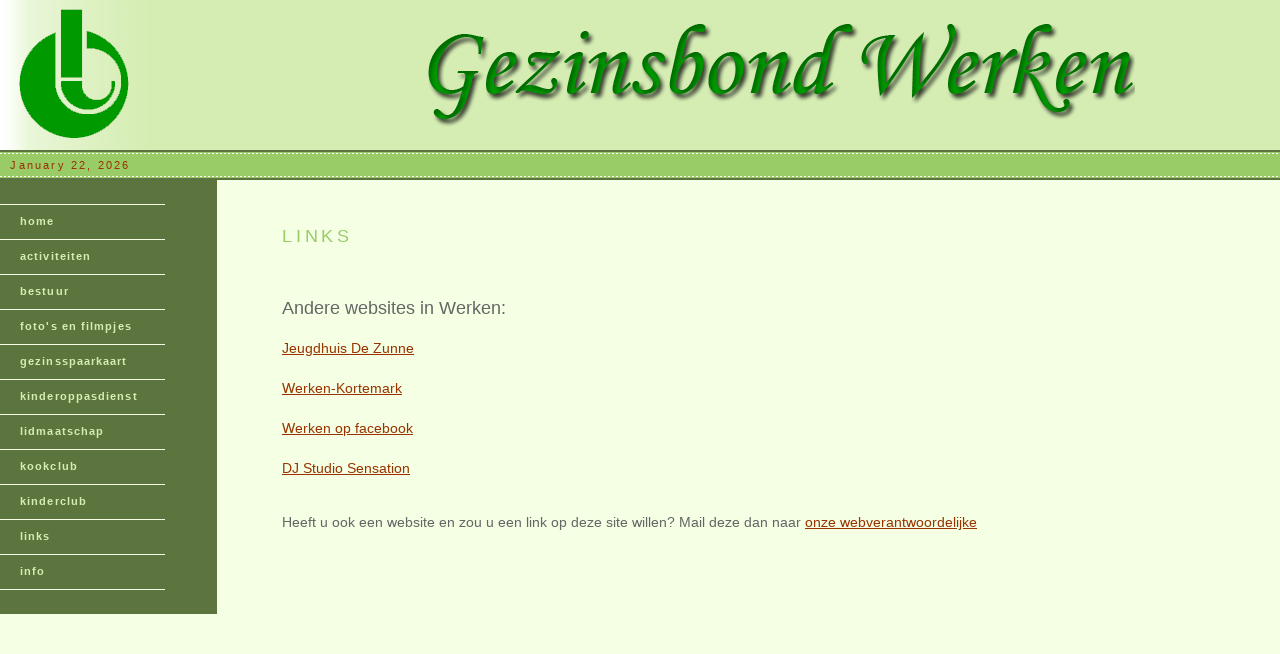

--- FILE ---
content_type: text/html
request_url: http://gezinsbondwerken.be/links.html
body_size: 1666
content:
<!DOCTYPE html PUBLIC "-//W3C//DTD XHTML 1.0 Transitional//EN" "http://www.w3.org/TR/xhtml1/DTD/xhtml1-transitional.dtd">
<html xmlns="http://www.w3.org/1999/xhtml">
<!-- DW6 -->
<head>
<!-- Copyright 2005 Macromedia, Inc. All rights reserved. -->
<title>Gezinsbond Werken</title>
<meta http-equiv="Content-Type" content="text/html; charset=iso-8859-1" />
<link rel="stylesheet" href="mm_health_nutr.css" type="text/css" />
<script language="JavaScript" type="text/javascript">
//--------------- LOCALIZEABLE GLOBALS ---------------
var d=new Date();
var monthname=new Array("January","February","March","April","May","June","July","August","September","October","November","December");
//Ensure correct for language. English is "January 1, 2004"
var TODAY = monthname[d.getMonth()] + " " + d.getDate() + ", " + d.getFullYear();
//---------------   END LOCALIZEABLE   ---------------
</script>
<style type="text/css">
<!--
.style10 {font-size: 18px}
.style11 {font-size: 14px}
-->
</style>
</head>
<body bgcolor="#F4FFE4">
<table width="100%" border="0" cellspacing="0" cellpadding="0">
  <tr bgcolor="#D5EDB3">
    <td colspan="3" rowspan="2"><img src="headerNieuw copy.png" alt="Header image" width="150" height="150" border="0" /></td>
    <td colspan="3" rowspan="2" align="center" valign="middle" nowrap="nowrap" bgcolor="#D5EDB3" id="logo"><img src="tekstheader copy.png" alt="tekst" width="710" height="110" align="absmiddle" /></td>
    <td width="6" height="50">&nbsp;</td>
  </tr>

  <tr bgcolor="#D5EDB3">
    <td width="6" height="51">&nbsp;</td>
  </tr>

  <tr>
    <td colspan="7" bgcolor="#5C743D"><img src="mm_spacer.gif" alt="" width="1" height="2" border="0" /></td>
  </tr>

  <tr>
    <td colspan="7" bgcolor="#99CC66" background="mm_dashed_line.gif"><img src="mm_dashed_line.gif" alt="line decor" width="4" height="3" border="0" /></td>
  </tr>

  <tr bgcolor="#99CC66">
  	<td colspan="7" id="dateformat" height="20">&nbsp;&nbsp;<script language="JavaScript" type="text/javascript">
      document.write(TODAY);	</script>	</td>
  </tr>
  <tr>
    <td colspan="7" bgcolor="#99CC66" background="mm_dashed_line.gif"><img src="mm_dashed_line.gif" alt="line decor" width="4" height="3" border="0" /></td>
  </tr>

  <tr>
    <td colspan="7" bgcolor="#5C743D"><img src="mm_spacer.gif" alt="" width="1" height="2" border="0" /></td>
  </tr>

 <tr>
    <td width="165" valign="top" bgcolor="#5C743D">
	<table border="0" cellspacing="0" cellpadding="0" width="165" id="navigation">
        <tr>
          <td width="165">&nbsp;<br />
		 &nbsp;<br /></td>
        </tr>
        <tr>
          <td width="165"><a href="index.php" class="navText">home</a></td>
        </tr>
        <tr>
          <td width="165"><a href="activiteiten.php" class="navText">activiteiten</a></td>
        </tr>
        <tr>
          <td width="165"><a href="bestuur.html" class="navText">bestuur</a></td>
        </tr>
        <tr>
          <td width="165"><a href="fotos.html" class="navText">foto's en filmpjes</a></td>
        </tr>
		<tr>
          <td width="165"><a href="gezinsspaarkaart.html" class="navText">gezinsspaarkaart</a></td>
        </tr>
		<tr>
          <td width="165"><a href="kinderoppasdienst.html" class="navText">kinderoppasdienst</a></td>
        </tr>
		<tr>
          <td width="165"><a href="lidmaatschap.html" class="navText">lidmaatschap</a></td>
        </tr>
		<tr>
          <td width="165"><a href="kookclub.html" class="navText">kookclub</a></td>
        </tr>
		<tr>
          <td width="165"><a href="kinderclub.html" class="navText">kinderclub</a></td>
        </tr>
		<tr>
          <td width="165"><a href="javascript:;" class="navText">links</a></td>
        </tr>
		<tr>
          <td width="165"><a href="info.html" class="navText">info</a></td>
        </tr>
      </table>
<br />
  	&nbsp;<br /> 	</td>
    <td width="50"><img src="mm_spacer.gif" alt="" width="50" height="1" border="0" /></td>
    <td colspan="4" valign="top"><img src="mm_spacer.gif" alt="" width="305" height="1" border="0" /><br />
	&nbsp;<br />
	&nbsp;<br />
	<table border="0" cellspacing="0" cellpadding="0" width="746">
        <tr>
          <td width="746" class="pageName"><p>LINKS</p>
          </td>
		</tr>

		<tr>
          <td valign="top" class="bodyText"><p><br />
            <span class="style10">Andere websites in Werken:</span><br />
		<br/>
		<a href="http://www.jeugdhuisdezunne.be" target="_blank" class="style11">Jeugdhuis De Zunne</a><br />
		<br/>
		<a href="http://www.werken-kortemark.be" target="_blank" class="style11">Werken-Kortemark</a><br />
		<br/>
		<a href="http://www.facebook.com/#!/pages/Werken/110984442303280?v=wall" target="_blank" class="style11">Werken op facebook</a><br />
		<br/>
		<a href="http://www.studio-sensation.be" target="_blank" class="style11">DJ Studio Sensation</a><br />
		<br/>

            <p class="style11">Heeft u ook een website en zou u een link op deze site willen? Mail deze dan naar <a href="mailto:gezinsbondwerken@gmail.com?subject=Link op site gezinsbond">onze webverantwoordelijke</a> </p></td>
		</tr>
      </table>
	 <br />
	&nbsp;<br />	<br />
	&nbsp;<br /></td>
    <td width="6">&nbsp;</td>
  </tr>
  <tr>
    <td width="165">&nbsp;</td>
    <td width="50">&nbsp;</td>
    <td width="4">&nbsp;</td>
    <td width="380">&nbsp;</td>
    <td width="31">&nbsp;</td>
    <td width="335">&nbsp;</td>
	<td width="6">&nbsp;</td>
  </tr>
</table>
</body>
</html>
